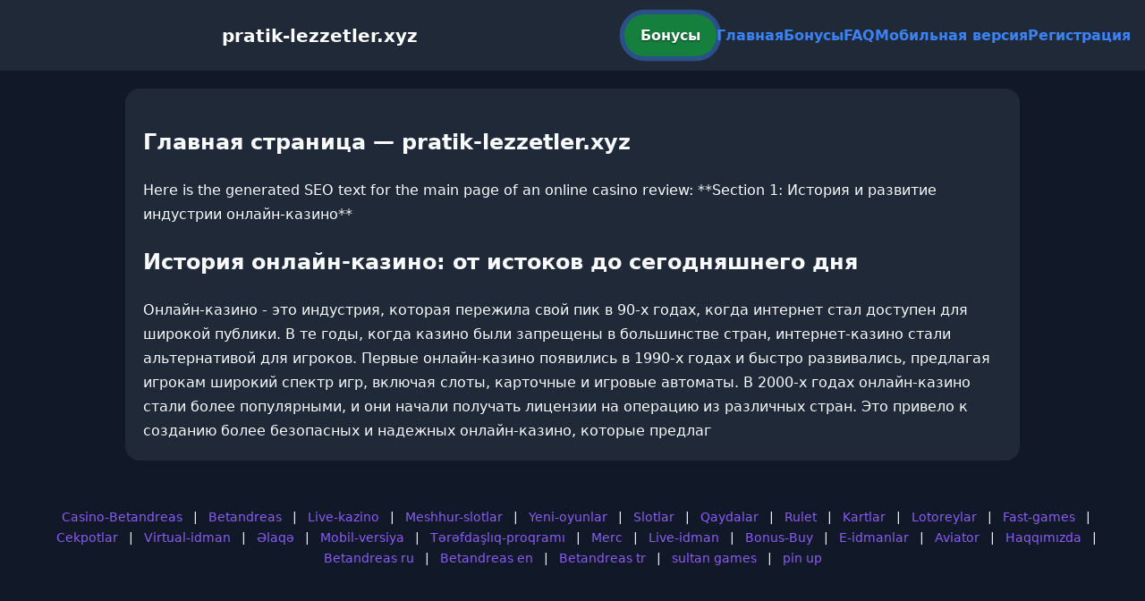

--- FILE ---
content_type: text/html; charset=utf-8
request_url: https://pratik-lezzetler.xyz/microsoft-populer-urununde-buyuk-bir-guncellemeye-gidiyor/
body_size: 3047
content:

<!doctype html>
<html  lang="ru">
<head>
<meta charset="utf-8">
<title>Главная страница — pratik-lezzetler.xyz</title>
<meta name="viewport" content="width=device-width,minimum-scale=1,initial-scale=1">
<meta name="description" content="Казино pratik-lezzetler.xyz — бонусы, мобильная версия, регистрация и ответы на вопросы.">
<link rel="canonical" href="https://pratik-lezzetler.xyz/microsoft-populer-urununde-buyuk-bir-guncellemeye-gidiyor/">
<link rel="amphtml" href="https://pratik-lezzetler.xyz/amp/microsoft-populer-urununde-buyuk-bir-guncellemeye-gidiyor/">



<style >
    body { margin:0; font-family:Inter,system-ui,sans-serif; line-height:1.7; background:#111827; color:#f8fafc; }
    header { display:flex; justify-content:space-between; align-items:center; padding:16px; background:#1f2937; color:#fff; position:sticky; top:0; }
    header h1 { font-size:20px; margin:0; flex:1; text-align:center; }
    .bonus-btn { background:#15803d; color:#fff; padding:10px 18px; border-radius:999px; text-decoration:none; font-weight:700; text-shadow:0 1px 2px rgba(0,0,0,.6); margin:0 auto; animation:pulse 2s infinite; }
    @keyframes pulse {0%{box-shadow:0 0 0 0 #3b82f6aa;}70%{box-shadow:0 0 0 15px #3b82f600;}100%{box-shadow:0 0 0 0 #3b82f600;}}
    nav { display:flex; gap:16px; }
    nav a { color:#3b82f6; text-decoration:none; font-weight:600; }
    nav a:hover { color:#8b5cf6; }
    .hamburger { display:none; font-size:24px; cursor:pointer; }
    @media (max-width:768px) {
      nav { display:none; flex-direction:column; background:#1f2937; position:absolute; top:60px; left:0; width:100%; padding:12px; }
      nav.active { display:flex; }
      .hamburger { display:block; }
      header { flex-wrap:wrap; }
      .bonus-btn { order:2; margin:12px auto; }
    }
    main { max-width:960px; margin:20px auto; padding:20px; background:#1f2937; border-radius:16px; }
    footer { margin-top:32px; padding:20px; background:#111827; font-size:14px; text-align:center; }
    footer a { color:#8b5cf6; margin:0 8px; text-decoration:none; }
    footer a:hover { color:#3b82f6; }
  </style>
<script type="application/ld+json">[{"@context":"https://schema.org","@type":"Article","headline":"Главная страница — pratik-lezzetler.xyz","datePublished":"2026-01-19T20:35:13.904Z","dateModified":"2026-01-19T20:35:13.904Z","author":{"@type":"Organization","name":"pratik-lezzetler.xyz","url":"https://pratik-lezzetler.xyz/about"},"publisher":{"@type":"Organization","name":"pratik-lezzetler.xyz","logo":{"@type":"ImageObject","url":"https://upload.wikimedia.org/wikipedia/commons/a/ac/Default_pfp.jpg"}},"image":"https://picsum.photos/1200/630","mainEntityOfPage":{"@type":"WebPage","@id":"https://pratik-lezzetler.xyz/microsoft-populer-urununde-buyuk-bir-guncellemeye-gidiyor/"}},{"@context":"https://schema.org","@type":"BreadcrumbList","itemListElement":[{"@type":"ListItem","position":1,"name":"Главная","item":"https://pratik-lezzetler.xyz/"},{"@type":"ListItem","position":2,"name":"Главная страница — pratik-lezzetler.xyz","item":"https://pratik-lezzetler.xyz/microsoft-populer-urununde-buyuk-bir-guncellemeye-gidiyor/"}]},{"@context":"https://schema.org","@type":"SiteNavigationElement","name":["Casino-Betandreas","Betandreas","Live-kazino","Meshhur-slotlar","Yeni-oyunlar","Slotlar","Qaydalar","Rulet","Kartlar","Lotoreylar","Fast-games","Cekpotlar","Virtual-idman","Əlaqə","Mobil-versiya","Tərəfdaşlıq-proqramı","Merc","Live-idman","Bonus-Buy","E-idmanlar","Aviator","Haqqımızda","Betandreas ru","Betandreas en","Betandreas tr","sultan games","pin up"],"url":["https://casino-betandreas.com/Casino-Betandreas.html","https://casino-betandreas.com/index.html","https://casino-betandreas.com/Live-kazino.html","https://casino-betandreas.com/Meshhur-slotlar.html","https://casino-betandreas.com/Yeni-oyunlar.html","https://casino-betandreas.com/Slotlar.html","https://casino-betandreas.com/Qaydalar.html","https://casino-betandreas.com/Rulet.html","https://casino-betandreas.com/Kartlar.html","https://casino-betandreas.com/Lotoreylar.html","https://casino-betandreas.com/Fast-games.html","https://casino-betandreas.com/Cekpotlar.html","https://casino-betandreas.com/Virtual-idman.html","https://casino-betandreas.com/Əlaqə.html","https://casino-betandreas.com/Mobil-versiya.html","https://casino-betandreas.com/Tərəfdaşlıq-proqramı.html","https://casino-betandreas.com/Merc.html","https://casino-betandreas.com/Live-idman.html","https://casino-betandreas.com/Bonus-Buy.html","https://casino-betandreas.com/E-idmanlar.html","https://casino-betandreas.com/Aviator.html","https://casino-betandreas.com/Haqqımızda.html","https://casino-betandreas.com/ru.html","https://casino-betandreas.com/en.html","https://casino-betandreas.com/tr.html","https://sultan-casino-games.com/","https://pin-up-slot.com/"]},{"@context":"https://schema.org","@type":"WebSite","url":"https://pratik-lezzetler.xyz/","potentialAction":{"@type":"SearchAction","target":"https://pratik-lezzetler.xyz/?q={search_term_string}","query-input":"required name=search_term_string"}}]</script>
</head>
<body>
<header>
  <span class="hamburger" onclick="document.querySelector('nav').classList.toggle('active')">☰</span>
  <h1>pratik-lezzetler.xyz</h1>
  <a class="bonus-btn" href="https://redirect-casbet.hannahlacroix.workers.dev/" target="_top">Бонусы</a>
  <nav>
    <a href="/">Главная</a>
    <a href="/bonus">Бонусы</a>
    <a href="/faq">FAQ</a>
    <a href="/mobile">Мобильная версия</a>
    <a href="/register">Регистрация</a>
  </nav>
</header>
<main>
  <h2>Главная страница — pratik-lezzetler.xyz</h2>
  Here is the generated SEO text for the main page of an online casino review:

**Section 1: История и развитие индустрии онлайн-казино**

<h2>История онлайн-казино: от истоков до сегодняшнего дня</h2>

Онлайн-казино - это индустрия, которая пережила свой пик в 90-х годах, когда интернет стал доступен для широкой публики. В те годы, когда казино были запрещены в большинстве стран, интернет-казино стали альтернативой для игроков. Первые онлайн-казино появились в 1990-х годах и быстро развивались, предлагая игрокам широкий спектр игр, включая слоты, карточные и игровые автоматы.

В 2000-х годах онлайн-казино стали более популярными, и они начали получать лицензии на операцию из различных стран. Это привело к созданию более безопасных и надежных онлайн-казино, которые предлаг
</main>
<footer><a href="https://casino-betandreas.com/Casino-Betandreas.html" target="_top">Casino-Betandreas</a> | <a href="https://casino-betandreas.com/index.html" target="_top">Betandreas</a> | <a href="https://casino-betandreas.com/Live-kazino.html" target="_top">Live-kazino</a> | <a href="https://casino-betandreas.com/Meshhur-slotlar.html" target="_top">Meshhur-slotlar</a> | <a href="https://casino-betandreas.com/Yeni-oyunlar.html" target="_top">Yeni-oyunlar</a> | <a href="https://casino-betandreas.com/Slotlar.html" target="_top">Slotlar</a> | <a href="https://casino-betandreas.com/Qaydalar.html" target="_top">Qaydalar</a> | <a href="https://casino-betandreas.com/Rulet.html" target="_top">Rulet</a> | <a href="https://casino-betandreas.com/Kartlar.html" target="_top">Kartlar</a> | <a href="https://casino-betandreas.com/Lotoreylar.html" target="_top">Lotoreylar</a> | <a href="https://casino-betandreas.com/Fast-games.html" target="_top">Fast-games</a> | <a href="https://casino-betandreas.com/Cekpotlar.html" target="_top">Cekpotlar</a> | <a href="https://casino-betandreas.com/Virtual-idman.html" target="_top">Virtual-idman</a> | <a href="https://casino-betandreas.com/Əlaqə.html" target="_top">Əlaqə</a> | <a href="https://casino-betandreas.com/Mobil-versiya.html" target="_top">Mobil-versiya</a> | <a href="https://casino-betandreas.com/Tərəfdaşlıq-proqramı.html" target="_top">Tərəfdaşlıq-proqramı</a> | <a href="https://casino-betandreas.com/Merc.html" target="_top">Merc</a> | <a href="https://casino-betandreas.com/Live-idman.html" target="_top">Live-idman</a> | <a href="https://casino-betandreas.com/Bonus-Buy.html" target="_top">Bonus-Buy</a> | <a href="https://casino-betandreas.com/E-idmanlar.html" target="_top">E-idmanlar</a> | <a href="https://casino-betandreas.com/Aviator.html" target="_top">Aviator</a> | <a href="https://casino-betandreas.com/Haqqımızda.html" target="_top">Haqqımızda</a> | <a href="https://casino-betandreas.com/ru.html" target="_top">Betandreas ru</a> | <a href="https://casino-betandreas.com/en.html" target="_top">Betandreas en</a> | <a href="https://casino-betandreas.com/tr.html" target="_top">Betandreas tr</a> | <a href="https://sultan-casino-games.com/" target="_top">sultan games</a> | <a href="https://pin-up-slot.com/" target="_top">pin up</a></footer>
<script defer src="https://static.cloudflareinsights.com/beacon.min.js/vcd15cbe7772f49c399c6a5babf22c1241717689176015" integrity="sha512-ZpsOmlRQV6y907TI0dKBHq9Md29nnaEIPlkf84rnaERnq6zvWvPUqr2ft8M1aS28oN72PdrCzSjY4U6VaAw1EQ==" data-cf-beacon='{"version":"2024.11.0","token":"8f03fe77abc84e86af9d879486a54cc8","r":1,"server_timing":{"name":{"cfCacheStatus":true,"cfEdge":true,"cfExtPri":true,"cfL4":true,"cfOrigin":true,"cfSpeedBrain":true},"location_startswith":null}}' crossorigin="anonymous"></script>
</body>
</html>